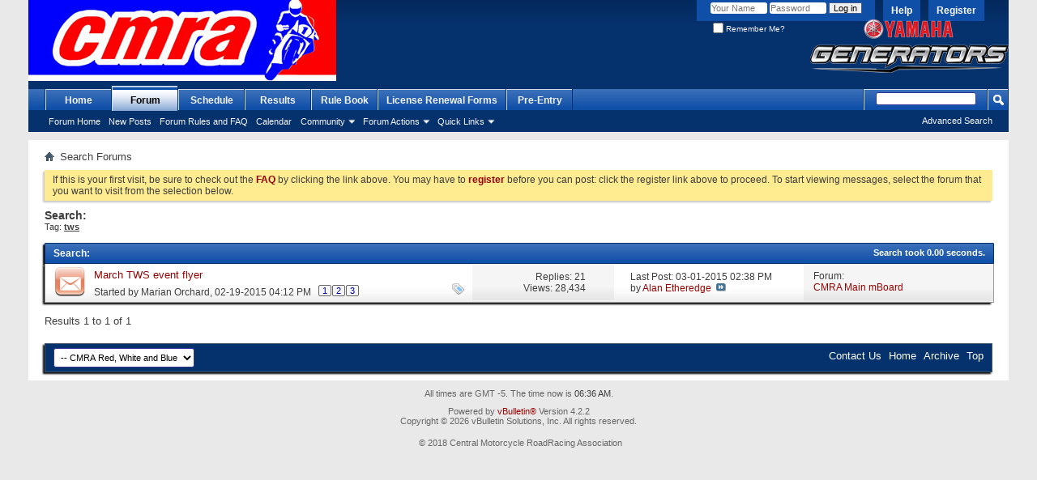

--- FILE ---
content_type: text/html; charset=ISO-8859-1
request_url: https://forum.cmraracing.com/tags.php?s=956382999a91510fb6e643ee0c13df25&tag=tws
body_size: 6121
content:
<!DOCTYPE html PUBLIC "-//W3C//DTD XHTML 1.0 Transitional//EN" "http://www.w3.org/TR/xhtml1/DTD/xhtml1-transitional.dtd">
<html xmlns="http://www.w3.org/1999/xhtml" xmlns:fb="http://www.facebook.com/2008/fbml" dir="ltr" lang="en">
<head>
	
	<meta http-equiv="Content-Type" content="text/html; charset=ISO-8859-1" />
<meta id="e_vb_meta_bburl" name="vb_meta_bburl" content="https://forum.cmraracing.com" />
<base href="https://forum.cmraracing.com/" /><!--[if IE]></base><![endif]-->
<meta name="generator" content="vBulletin 4.2.2" />
<meta http-equiv="X-UA-Compatible" content="IE=9" />

	<link rel="Shortcut Icon" href="images/cmra.ico" type="image/x-icon" />


		<meta name="keywords" content="CMRA,central,motorcycle,roadracing,racing,association,vbulletin,forum,bbs,discussion,bulletin board" />
		<meta name="description" content="Central Motorcycle RoadRacing Association Forum" />





	
		<script type="text/javascript" src="https://ajax.googleapis.com/ajax/libs/yui/2.9.0/build/yuiloader-dom-event/yuiloader-dom-event.js"></script>
	

<script type="text/javascript">
<!--
	if (typeof YAHOO === 'undefined') // Load ALL YUI Local
	{
		document.write('<script type="text/javascript" src="clientscript/yui/yuiloader-dom-event/yuiloader-dom-event.js?v=422"><\/script>');
		document.write('<script type="text/javascript" src="clientscript/yui/connection/connection-min.js?v=422"><\/script>');
		var yuipath = 'clientscript/yui';
		var yuicombopath = '';
		var remoteyui = false;
	}
	else	// Load Rest of YUI remotely (where possible)
	{
		var yuipath = 'https://ajax.googleapis.com/ajax/libs/yui/2.9.0/build';
		var yuicombopath = '';
		var remoteyui = true;
		if (!yuicombopath)
		{
			document.write('<script type="text/javascript" src="https://ajax.googleapis.com/ajax/libs/yui/2.9.0/build/connection/connection-min.js?v=422"><\/script>');
		}
	}
	var SESSIONURL = "s=1fd0d08649c5c7ce89e029077dfb0a85&";
	var SECURITYTOKEN = "guest";
	var IMGDIR_MISC = "images/misc";
	var IMGDIR_BUTTON = "images/buttons";
	var vb_disable_ajax = parseInt("0", 10);
	var SIMPLEVERSION = "422";
	var BBURL = "https://forum.cmraracing.com";
	var LOGGEDIN = 0 > 0 ? true : false;
	var THIS_SCRIPT = "tags";
	var RELPATH = "tags.php?tag=tws";
	var PATHS = {
		forum : "",
		cms   : "",
		blog  : ""
	};
	var AJAXBASEURL = "https://forum.cmraracing.com/";
// -->
</script>
<script src="clientscript/eventcountdown.js" type="text/javascript"></script>
<script type="text/javascript" src="https://forum.cmraracing.com/clientscript/vbulletin-core.js?v=422"></script>



	<link rel="alternate" type="application/rss+xml" title="Central Motorcycle RoadRacing Association Forum RSS Feed" href="https://forum.cmraracing.com/external.php?type=RSS2" />
	



	<link rel="stylesheet" type="text/css" href="css.php?styleid=3&amp;langid=1&amp;d=1707346844&amp;td=ltr&amp;sheet=bbcode.css,editor.css,popupmenu.css,reset-fonts.css,vbulletin.css,vbulletin-chrome.css,vbulletin-formcontrols.css," />

	<!--[if lt IE 8]>
	<link rel="stylesheet" type="text/css" href="css.php?styleid=3&amp;langid=1&amp;d=1707346844&amp;td=ltr&amp;sheet=popupmenu-ie.css,vbulletin-ie.css,vbulletin-chrome-ie.css,vbulletin-formcontrols-ie.css,editor-ie.css" />
	<![endif]-->


	<title>Search Results - Central Motorcycle RoadRacing Association Forum</title>
	
	
	

	
		<link rel="stylesheet" type="text/css" href="css.php?styleid=3&amp;langid=1&amp;d=1707346844&amp;td=ltr&amp;sheet=threadlist.css,forumbits.css,postbit.css,postbit-lite.css,search.css" />
	

	<!--[if lt IE 8]>
	<script type="text/javascript" src="clientscript/vbulletin-threadlist-ie.js?v=422"></script>
	<link rel="stylesheet" type="text/css" href="css.php?styleid=3&amp;langid=1&amp;d=1707346844&amp;td=ltr&amp;sheet=threadlist-ie.css,forumbits-ie.css,postbit-ie.css,postbit-lite-ie.css,search-ie.css" />
	<![endif]-->
<link rel="stylesheet" type="text/css" href="css.php?styleid=3&amp;langid=1&amp;d=1707346844&amp;td=ltr&amp;sheet=additional.css" />

</head>
<body>
	<div class="above_body"> <!-- closing tag is in template navbar -->
<div id="header" class="floatcontainer doc_header">
	<div><a name="top" href="forum.php?s=1fd0d08649c5c7ce89e029077dfb0a85" class="logo-image"><img src="images/CMRA.jpg" alt="Central Motorcycle RoadRacing Association Forum - Powered by vBulletin" /></a></div>
	<div id="toplinks" class="toplinks">
		
			<ul class="nouser">
			
				<li><a href="register.php?s=1fd0d08649c5c7ce89e029077dfb0a85" rel="nofollow">Register</a></li>
			
				<li><a rel="help" href="faq.php?s=1fd0d08649c5c7ce89e029077dfb0a85">Help</a></li>
				<li>
			<script type="text/javascript" src="clientscript/vbulletin_md5.js?v=422"></script>
			<form id="navbar_loginform" action="login.php?s=1fd0d08649c5c7ce89e029077dfb0a85&amp;do=login" method="post" onsubmit="md5hash(vb_login_password, vb_login_md5password, vb_login_md5password_utf, 0)">
				<fieldset id="logindetails" class="logindetails">
					<div>
						<div>
					<input type="text" class="textbox default-value" name="vb_login_username" id="navbar_username" size="10" accesskey="u" tabindex="101" value="Your Name" />
					<input type="password" class="textbox" tabindex="102" name="vb_login_password" id="navbar_password" size="10" />
					<input type="text" class="textbox default-value" tabindex="102" name="vb_login_password_hint" id="navbar_password_hint" size="10" value="Password" style="display:none;" />
					<input type="submit" class="loginbutton" tabindex="104" value="Log in" title="Enter your username and password in the boxes provided to login, or click the 'register' button to create a profile for yourself." accesskey="s" />
						</div>
					</div>
				</fieldset>
				<div id="remember" class="remember">
					<label for="cb_cookieuser_navbar"><input type="checkbox" name="cookieuser" value="1" id="cb_cookieuser_navbar" class="cb_cookieuser_navbar" accesskey="c" tabindex="103" /> Remember Me?</label>
				</div>

				<input type="hidden" name="s" value="1fd0d08649c5c7ce89e029077dfb0a85" />
				<input type="hidden" name="securitytoken" value="guest" />
				<input type="hidden" name="do" value="login" />
				<input type="hidden" name="vb_login_md5password" />
				<input type="hidden" name="vb_login_md5password_utf" />
			</form>
			<script type="text/javascript">
			YAHOO.util.Dom.setStyle('navbar_password_hint', "display", "inline");
			YAHOO.util.Dom.setStyle('navbar_password', "display", "none");
			vB_XHTML_Ready.subscribe(function()
			{
			//
				YAHOO.util.Event.on('navbar_username', "focus", navbar_username_focus);
				YAHOO.util.Event.on('navbar_username', "blur", navbar_username_blur);
				YAHOO.util.Event.on('navbar_password_hint', "focus", navbar_password_hint);
				YAHOO.util.Event.on('navbar_password', "blur", navbar_password);
			});
			
			function navbar_username_focus(e)
			{
			//
				var textbox = YAHOO.util.Event.getTarget(e);
				if (textbox.value == 'Your Name')
				{
				//
					textbox.value='';
					textbox.style.color='#000000';
				}
			}

			function navbar_username_blur(e)
			{
			//
				var textbox = YAHOO.util.Event.getTarget(e);
				if (textbox.value == '')
				{
				//
					textbox.value='Your Name';
					textbox.style.color='#777777';
				}
			}
			
			function navbar_password_hint(e)
			{
			//
				var textbox = YAHOO.util.Event.getTarget(e);
				
				YAHOO.util.Dom.setStyle('navbar_password_hint', "display", "none");
				YAHOO.util.Dom.setStyle('navbar_password', "display", "inline");
				YAHOO.util.Dom.get('navbar_password').focus();
			}

			function navbar_password(e)
			{
			//
				var textbox = YAHOO.util.Event.getTarget(e);
				
				if (textbox.value == '')
				{
					YAHOO.util.Dom.setStyle('navbar_password_hint', "display", "inline");
					YAHOO.util.Dom.setStyle('navbar_password', "display", "none");
				}
			}
			</script>
				</li>
				
					
				
			</ul>
		
	</div>
	<div class="ad_global_header">
		
		<div id="ad_global_header2"><div style="position: absolute; bottom:10px; right: 0; margin-top:25px" ><img src="/images/yamahagenerators.png"></div></div>
	</div>
	<hr />
</div>
	<div id="navbar" class="navbar">
	<ul id="navtabs" class="navtabs floatcontainer">
		
		
	
		<li  id="tab_mdi0_577">
			<a class="navtab" href="http://www.cmraracing.com">Home</a>
		</li>
		
		

	
		<li class="selected" id="vbtab_forum">
			<a class="navtab" href="forum.php?s=1fd0d08649c5c7ce89e029077dfb0a85">Forum</a>
		</li>
		
		
			<ul class="floatcontainer">
				
					
						
							<li id="vbflink_bbmenu"><a href="forum.php?s=1fd0d08649c5c7ce89e029077dfb0a85">Forum Home</a></li>
						
					
				
					
						
							<li id="vbflink_newposts"><a href="search.php?s=1fd0d08649c5c7ce89e029077dfb0a85&amp;do=getnew&amp;contenttype=vBForum_Post">New Posts</a></li>
						
					
				
					
						
							<li id="vbflink_faq"><a href="faq.php?s=1fd0d08649c5c7ce89e029077dfb0a85">Forum Rules and FAQ</a></li>
						
					
				
					
						
							<li id="vbflink_calendar"><a href="calendar.php?s=1fd0d08649c5c7ce89e029077dfb0a85">Calendar</a></li>
						
					
				
					
						<li class="popupmenu" id="vbmenu_community">
							<a href="javascript://" class="popupctrl">Community</a>
							<ul class="popupbody popuphover">
								
									<li id="vbclink_members"><a href="memberlist.php?s=1fd0d08649c5c7ce89e029077dfb0a85">Member List</a></li>
								
							</ul>
						</li>
					
				
					
						<li class="popupmenu" id="vbmenu_actions">
							<a href="javascript://" class="popupctrl">Forum Actions</a>
							<ul class="popupbody popuphover">
								
									<li id="vbalink_mfr"><a href="forumdisplay.php?s=1fd0d08649c5c7ce89e029077dfb0a85&amp;do=markread&amp;markreadhash=guest">Mark Forums Read</a></li>
								
							</ul>
						</li>
					
				
					
						<li class="popupmenu" id="vbmenu_qlinks">
							<a href="javascript://" class="popupctrl">Quick Links</a>
							<ul class="popupbody popuphover">
								
									<li id="vbqlink_posts"><a href="search.php?s=1fd0d08649c5c7ce89e029077dfb0a85&amp;do=getdaily&amp;contenttype=vBForum_Post">Today's Posts</a></li>
								
							</ul>
						</li>
					
				
			</ul>
		

	
		<li  id="tab_njq0_541">
			<a class="navtab" href="https://cmraracing.com/2024-schedule/">Schedule</a>
		</li>
		
		

	
		<li  id="tab_njq0_524">
			<a class="navtab" href="/content.php?3-results">Results</a>
		</li>
		
		

	
		<li  id="tab_oti5_230">
			<a class="navtab" href="https://cmraracing.com/sporting-and-technical-rules/">Rule Book</a>
		</li>
		
		

	
		<li  id="tab_nje3_614">
			<a class="navtab" href="http://www.cmraracing.com/license-and-registration-forms/">License Renewal Forms</a>
		</li>
		
		

	
		<li  id="tab_njq0_839">
			<a class="navtab" href="http://www.cmraracing.com/entry-forms/">Pre-Entry</a>
		</li>
		
		

		
	</ul>
	
		<div id="globalsearch" class="globalsearch">
			<form action="search.php?s=1fd0d08649c5c7ce89e029077dfb0a85&amp;do=process" method="post" id="navbar_search" class="navbar_search">
				
				<input type="hidden" name="securitytoken" value="guest" />
				<input type="hidden" name="do" value="process" />
				<span class="textboxcontainer"><span><input type="text" value="" name="query" class="textbox" tabindex="99"/></span></span>
				<span class="buttoncontainer"><span><input type="image" class="searchbutton" src="images/buttons/search.png" name="submit" onclick="document.getElementById('navbar_search').submit;" tabindex="100"/></span></span>
			</form>
			<ul class="navbar_advanced_search">
				<li><a href="search.php?s=1fd0d08649c5c7ce89e029077dfb0a85" accesskey="4">Advanced Search</a></li>
				
			</ul>
		</div>
	
</div>
</div><!-- closing div for above_body -->

<div class="body_wrapper">
<div id="breadcrumb" class="breadcrumb">
	<ul class="floatcontainer">
		<li class="navbithome"><a href="index.php?s=1fd0d08649c5c7ce89e029077dfb0a85" accesskey="1"><img src="images/misc/navbit-home.png" alt="Home" /></a></li>
		
		
	<li class="navbit lastnavbit"><span>Search Forums</span></li>

	</ul>
	<hr />
</div>





	<form action="profile.php?do=dismissnotice" method="post" id="notices" class="notices">
		<input type="hidden" name="do" value="dismissnotice" />
		<input type="hidden" name="s" value="s=1fd0d08649c5c7ce89e029077dfb0a85&amp;" />
		<input type="hidden" name="securitytoken" value="guest" />
		<input type="hidden" id="dismiss_notice_hidden" name="dismiss_noticeid" value="" />
		<input type="hidden" name="url" value="" />
		<ol>
			<li class="restore" id="navbar_notice_1">
	
	If this is your first visit, be sure to
		check out the <a href="faq.php?s=1fd0d08649c5c7ce89e029077dfb0a85" target="_blank"><b>FAQ</b></a> by clicking the
		link above. You may have to <a href="register.php?s=1fd0d08649c5c7ce89e029077dfb0a85" target="_blank"><b>register</b></a>
		before you can post: click the register link above to proceed. To start viewing messages,
		select the forum that you want to visit from the selection below.
</li>
		</ol>
	</form>



	<div id="pagetitle">
		<h1>
			
				<a href="tags.php?s=1fd0d08649c5c7ce89e029077dfb0a85"><strong>Search:</strong></a>
			
		</h1>
		<p class="description">
			Tag: <b><u>tws</u></b>		
		</p>
	</div>
	
	
	
	<div id="above_searchresults" class="floatcontainer">
		
                
	</div>
	
	
	
	<div class="block searchresults" >
	
		<h2 class="searchlisthead">
			<span>
				
					<a href="tags.php?s=1fd0d08649c5c7ce89e029077dfb0a85"><strong>Search</strong></a>:
				
			</span>
			<span class="mainsearchstats">
				
					Search took <strong>0.00</strong> seconds.
						
			</span>
		</h2>
		
		
		<div class="blockbody">
			
			
				<ol id="searchbits" start="1" class="searchbits">
					
<li class="imodselector threadbit hot " id="thread_32003" title="The March Texas World Speedway event flyer is up. 
 
Right click your desired link below and &quot;copy link location&quot; or &quot;copy link&quot; depending on your browser, then paste away! 
http://www.cmraracing.com/images/hp/cmra_flyer_tws_mar2015_fb.jpg ...">
	<div class="icon0 rating0 nonsticky">
		<div class="threadinfo thread">
			<!--  status icon block -->
			<a class="threadstatus" rel="vB::AJAX" ></a>

			<!-- title / author block -->
			<div class="inner">
				<h3 class="searchtitle">
				
					
						
					

					
					<a class="title" href="showthread.php?32003-March-TWS-event-flyer&amp;s=1fd0d08649c5c7ce89e029077dfb0a85" id="thread_title_32003" title="The March Texas World Speedway event flyer is up. 
 
Right click your desired link below and &quot;copy link location&quot; or &quot;copy link&quot; depending on your browser, then paste away! 
http://www.cmraracing.com/images/hp/cmra_flyer_tws_mar2015_fb.jpg ...">March TWS event flyer</a>
				</h3>
						

				<div class="threadmeta">
					<div class="author">
						<span class="label">Started by&nbsp;<a href="member.php?1470-Marian-Orchard&amp;s=1fd0d08649c5c7ce89e029077dfb0a85" class="username understate" title="Started by Marian Orchard on 02-19-2015 04:12 PM">Marian Orchard</a>,&nbsp;02-19-2015&nbsp;04:12 PM</span>
						
						
							<dl class="pagination" id="pagination_threadbit_32003">
								<dt class="label">3 Pages <span class="separator">&bull;</span></dt>
								<dd>
										 <span><a href="showthread.php?32003-March-TWS-event-flyer&amp;s=1fd0d08649c5c7ce89e029077dfb0a85">1</a></span> <span><a href="showthread.php?32003-March-TWS-event-flyer/page2&amp;s=1fd0d08649c5c7ce89e029077dfb0a85">2</a></span> <span><a href="showthread.php?32003-March-TWS-event-flyer/page3&amp;s=1fd0d08649c5c7ce89e029077dfb0a85">3</a></span>
										
								</dd>
							</dl>
						
						<!-- iconinfo -->
						<div class="threaddetails td">
							<div class="threaddetailicons">
								
									<img src="images/misc/tag.png" alt="checkered flag, event flyer, final round at tws, march race, texas world speedway, tws" />
								
								
								
								
								
								
							</div>
						</div>
					</div>
					
				</div>

			</div>		
		</div>

		<!-- threadstats -->
		
		<ul class="threadstats td alt" title="">
			<li>Replies: <a class="understate" href="misc.php?do=whoposted&amp;t=32003" onclick="who(32003); return false;">21</a></li>
			<li>Views: 28,434</li>
		</ul>
		
		
		<!-- lastpost -->
		<dl class="threadlastpost td">
			<dt class="lastpostby hidden">Last Post By:</dt>
			<dd>Last Post: 03-01-2015 <span class="time">02:38 PM</span></dd>
			<dd>
			
				by <a href="member.php?421-Alan-Etheredge&amp;s=1fd0d08649c5c7ce89e029077dfb0a85">Alan Etheredge</a>
			
 &nbsp;<a href="showthread.php?32003-March-TWS-event-flyer&amp;s=1fd0d08649c5c7ce89e029077dfb0a85&amp;p=309596#post309596"><img src="images/buttons/lastpost-right.png" alt="Go to last post" /></a>
			</dd>
		</dl>
		

		<div class="threadpostedin td alt">
			<p>
				Forum:<br /><a href="forumdisplay.php?5-CMRA-Main-mBoard&amp;s=1fd0d08649c5c7ce89e029077dfb0a85" title="CMRA Main mBoard">CMRA Main mBoard</a>
			</p>
			
		</div>

		

		

	</div>
</li>
				</ol>
				
			
		</div>

		<div class="blockfootpad">
			

			
			<div id="postpagestats">
				Results 1 to 1 of 1
			</div>
			

		</div>
	</div>
	

	
	
	
	

	
	
	
	
	
	
<div id="footer" class="floatcontainer footer">

	<form action="forum.php" method="get" id="footer_select" class="footer_select">

		
			<select name="styleid" onchange="switch_id(this, 'style')">
				<optgroup label="Quick Style Chooser"><option class="hidden"></option></optgroup>
				
									
					
	<option value="3" class="" selected="selected">-- CMRA Red, White and Blue</option>

	<option value="4" class="" >-- CMRA Old School</option>

	<option value="5" class="" >-- CMRA Black and Blue</option>

	<option value="1" class="" >-- Default Style</option>

										
				
				
			</select>	
		
		
		
	</form>

	<ul id="footer_links" class="footer_links">
		<li><a href="sendmessage.php?s=1fd0d08649c5c7ce89e029077dfb0a85" rel="nofollow" accesskey="9">Contact Us</a></li>
		<li><a href="http://forum.cmraracing.com">Home</a></li>
		
		
		<li><a href="archive/index.php?s=1fd0d08649c5c7ce89e029077dfb0a85">Archive</a></li>
		
		
		
		<li><a href="tags.php?tag=tws#top" onclick="document.location.hash='top'; return false;">Top</a></li>
	</ul>
	
	
	
	
	<script type="text/javascript">
	<!--
		// Main vBulletin Javascript Initialization
		vBulletin_init();
	//-->
	</script>
        
</div>
</div> <!-- closing div for body_wrapper -->

<div class="below_body">
<div id="footer_time" class="shade footer_time">All times are GMT -5. The time now is <span class="time">06:36 AM</span>.</div>

<div id="footer_copyright" class="shade footer_copyright">
	<!-- Do not remove this copyright notice -->
	Powered by <a href="https://www.vbulletin.com" id="vbulletinlink">vBulletin&reg;</a> Version 4.2.2 <br />Copyright &copy; 2026 vBulletin Solutions, Inc. All rights reserved. 
	<!-- Do not remove this copyright notice -->	
</div>
<div id="footer_morecopyright" class="shade footer_morecopyright">
	<!-- Do not remove cronimage or your scheduled tasks will cease to function -->
	<img src="https://forum.cmraracing.com/cron.php?s=1fd0d08649c5c7ce89e029077dfb0a85&amp;rand=1767440214" alt="" width="1" height="1" border="0" />
	<!-- Do not remove cronimage or your scheduled tasks will cease to function -->
	© 2018 Central Motorcycle RoadRacing Association
	
</div>
 

	

</div>

</body>
</html>

--- FILE ---
content_type: application/javascript
request_url: https://forum.cmraracing.com/clientscript/eventcountdown.js
body_size: 1178
content:
function CountDown(t,m,e,d,f,p) {
  document.write('<div id="'+t+'" style="width: 100%; font-weight: bold; text-align: center">&nbsp;</div>')
  if ((!document.getElementById)||(!document.getElementById(t))) {return}
  this.Running=false
  this.TotalEvents=0
  this.MaxEvents=0
  if (m!=null) {this.MaxEvents=m}
  this.TextLocation=document.getElementById(t)
  this.EventName=new Array()
  this.Position=new Array()
  this.TimeToGo=new Array()
  this.YearsToGo=new Array()
  this.WeeksToGo=new Array()
  this.DaysToGo=new Array()
  this.HoursToGo=new Array()
  this.MinutesToGo=new Array()
  this.SecondsToGo=new Array()
  this.DisplayAs=new Array()
  if (e!=null) {this.AddNewEvent(e,d,f,p)}
}
 
CountDown.prototype.AddNewEvent=function(e,d,f,p) {
  this.EventName[this.TotalEvents]=e
  var dt=d.split(' ')
  if (dt.length==1) {this.TimeToGo[this.TotalEvents]=dt[0]}
  else {this.TimeToGo[this.TotalEvents]=this.SetDateTime(dt[0],dt[1])}
  this.YearsToGo[this.TotalEvents]=0
  this.WeeksToGo[this.TotalEvents]=0
  this.DaysToGo[this.TotalEvents]=0
  this.HoursToGo[this.TotalEvents]=0
  this.MinutesToGo[this.TotalEvents]=0
  this.SecondsToGo[this.TotalEvents]=0
  if (f!=null) {this.DisplayAs[this.TotalEvents]=f}
  else {this.DisplayAs[this.TotalEvents]='ywdhms'}
  if (p!=null) {this.Position[this.TotalEvents]=p}
  else {this.Position[this.TotalEvents]=0}
  this.TotalEvents++
  this.SortEvents()
  this.Running=true
}
 
CountDown.prototype.SortEvents=function() {
  if (this.TotalEvents<1) {return}
  var n,t,p
  for (i=0;i<this.TotalEvents-1;i++) {
    for (x=i+1;x<this.TotalEvents;x++) {
      if ((this.Position[x]-this.Position[i])<0) {
        n=this.EventName[x]
        t=this.TimeToGo[x]
        p=this.Position[x]
        this.EventName[x]=this.EventName[i]
        this.TimeToGo[x]=this.TimeToGo[i]
        this.Position[x]=this.Position[i]
        this.EventName[i]=n
        this.TimeToGo[i]=t
        this.Position[i]=p
      }
    }
  }
}
 
CountDown.prototype.SetDateTime=function(d,t) {
  var dt=d.split("/")
  var tm=t.split(":")
  var td=new Date()
  var rt=new Date()
  rt.setFullYear(dt[2],dt[1]-1,dt[0])
  rt.setHours(tm[0],tm[1],tm[2],0)
  return Math.round((rt.getTime()-td.getTime())/1000)
}
 
CountDown.prototype.FormatPeriod=function(v,n,i) {
  if ((v==0)&&(this.DisplayAs[i].search(n.toUpperCase().substr(0,1))<0)) {return ''}
  var z=''
  if ((this.DisplayAs[i].search(/00/)>=0)&&(v<10)) {z='0'}
  if (v==1) {return ', '+z+v+' '+n}
  else {return ', '+z+v+' '+n+'s'}
}
 
CountDown.prototype.CalcPeriod=function() {
  var t=0
  var s=''
  for (i=0;i<this.TotalEvents;i++) {
    t=Math.abs(this.TimeToGo[i])
    s=this.DisplayAs[i]
    if (s.toLowerCase().search(/y/)>=0) {this.YearsToGo[i]=Math.floor(t/31536000)}
    else {this.YearsToGo[i]=0}
    t=t-(this.YearsToGo[i]*31536000)
    if (s.toLowerCase().search(/w/)>=0) {this.WeeksToGo[i]=Math.floor(t/604800)}
    else {this.WeeksToGo[i]=0}
    t=t-(this.WeeksToGo[i]*604800)
    if (s.toLowerCase().search(/d/)>=0) {this.DaysToGo[i]=Math.floor(t/86400)}
    else {this.DaysToGo[i]=0}
    t=t-(this.DaysToGo[i]*86400)
    if (s.toLowerCase().search(/h/)>=0) {this.HoursToGo[i]=Math.floor(t/3600)}
    else {this.HoursToGo[i]=0}
    t=t-(this.HoursToGo[i]*3600)
    if (s.toLowerCase().search(/m/)>=0) {this.MinutesToGo[i]=Math.floor(t/60)}
    else {this.MinutesToGo[i]=0}
    t=t-(this.MinutesToGo[i]*60)
    if (s.toLowerCase().search(/s/)>=0) {this.SecondsToGo[i]=t}
    else {this.SecondsToGo[i]=0}
  }
}
 
CountDown.prototype.SubtractSecond=function(s) {
  var flg=0
  for (i=0;i<this.TotalEvents;i++) {
    this.TimeToGo[i]=this.TimeToGo[i]-s
    if (this.TimeToGo[i]<0) {flg++}
  }
  if (flg==this.TotalEvents) {this.Running=false}
}
 
CountDown.prototype.ShowResults=function() {
  var thisobj=this
  if (this.Running) {
    setTimeout(function(){thisobj.ShowResults()}, 1000)
    this.CalcPeriod()
    var cd=''
    var x=0
    var ev=''
    var mx=0
    for (i=0;i<this.TotalEvents;i++) {
      if (this.TimeToGo[i]>=0) {
        cd=this.FormatPeriod(this.YearsToGo[i],'year',i)+this.FormatPeriod(this.WeeksToGo[i],'week',i)+this.FormatPeriod(this.DaysToGo[i],'day',i)+this.FormatPeriod(this.HoursToGo[i],'hour',i)+this.FormatPeriod(this.MinutesToGo[i],'minute',i)+this.FormatPeriod(this.SecondsToGo[i],'second',i)
        if (cd=='') {cd='  Now!'}
        else {cd=cd+'.'}
        cd=cd.substr(2)
        x=cd.lastIndexOf(",")
        if (x>0) {cd=cd.substr(0,x)+' and'+cd.substr(x+1)}
        if (ev!='') {ev+='<br>'}
        ev+=this.EventName[i]+' '+cd
        mx++
      }
      if (mx==this.MaxEvents) {break}
    }
    this.SubtractSecond(1)
  }
  else {
    ev='No Countdown Event'
  }
  this.TextLocation.innerHTML=this.formatresults(ev)
}
 
CountDown.prototype.Padding=function(v) {
  if (v<10) {return '0'+v}
  return v
}
 
CountDown.prototype.DisplayTime=function(functionref) {
  this.formatresults=functionref
  this.ShowResults()
}
 
function ReturnArray(a,s) {
  return a.split(s)
}
 
function FormatResults() {
  var d=arguments[0]
  return d
}
